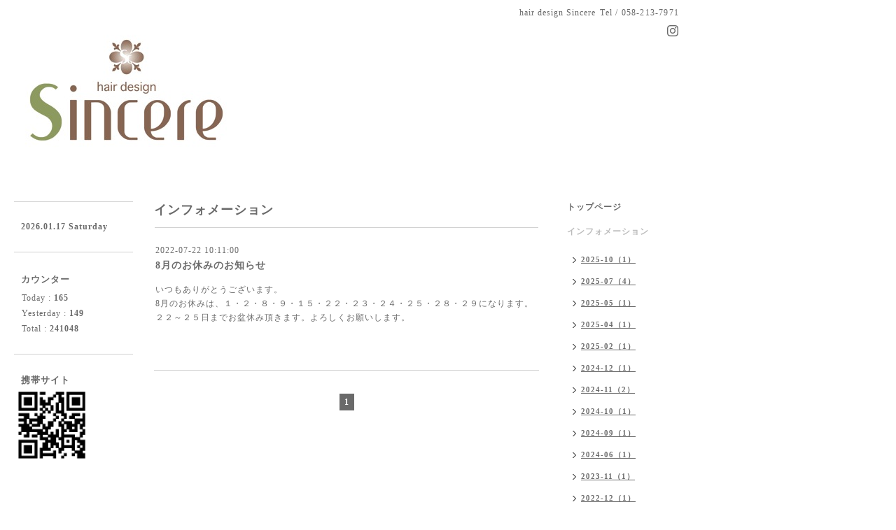

--- FILE ---
content_type: text/html; charset=utf-8
request_url: https://sincere-hair.com/info/2022-07
body_size: 2950
content:
<!DOCTYPE html PUBLIC "-//W3C//DTD XHTML 1.0 Transitional//EN" "http://www.w3.org/TR/xhtml1/DTD/xhtml1-transitional.dtd">
<html xmlns="http://www.w3.org/1999/xhtml" xml:lang="ja" lang="ja">
<head>
<!-- Simple2: ver.202007290000 -->
<meta http-equiv="content-type" content="text/html; charset=utf-8" />
<title>インフォメーション &gt; 2022-07 - 岐阜市 宇佐 美容室 Sincere シンシア
ぺたんこ髪・くせ毛お悩み解決美容室　ボブパーマ　ショートパーマ　水素ケア ヘッドスパ　ゼロテクカラー　</title>
<meta name="viewport" content="width=device-width, initial-scale=1, maximum-scale=1, user-scalable=yes" />
<meta name="keywords" content="プライベートサロン,宇佐,美容室,岐阜市宇佐南,岐阜市,シンシア,美容院,sincere, エイジングケア,大墨,おおすみ,ヘアサロン,和漢,プライベートサロン,染みる,染みないカラー,アンチエイジン" />
<meta name="description" content="インフォメーション &gt; 2022-07 | " />
<meta property="og:title" content="岐阜市 宇佐 美容室 Sincere シンシア
ぺたんこ髪・くせ毛お悩み解決美容室　ボブパーマ　ショートパーマ　水素ケア ヘッドスパ　ゼロテクカラー　" />
<meta property="og:image" content="https://cdn.goope.jp/52981/170418185446ya5e.jpg" />
<meta property="og:site_name" content="岐阜市 宇佐 美容室 Sincere シンシア
ぺたんこ髪・くせ毛お悩み解決美容室　ボブパーマ　ショートパーマ　水素ケア ヘッドスパ　ゼロテクカラー　" />
<meta http-equiv="content-style-type" content="text/css" />
<meta http-equiv="content-script-type" content="text/javascript" />
<link rel="shortcut icon" href="//cdn.goope.jp/52981/220615202638-62a9c1eee2d4f.ico" />
<link rel="alternate" type="application/rss+xml" title="岐阜市 宇佐 美容室 Sincere シンシア
ぺたんこ髪・くせ毛お悩み解決美容室　ボブパーマ　ショートパーマ　水素ケア ヘッドスパ　ゼロテクカラー　 / RSS" href="/feed.rss" />
<style type="text/css" media="all">@import "/style.css?345788-1727791149";</style>
<link rel="stylesheet" href="/css/font-awesome/css/font-awesome.min.css" />
<script type="text/javascript" src="/assets/jquery/jquery-3.5.1.min.js"></script>
<script type="text/javascript" src="/js/tooltip.js"></script>
<script type="text/javascript" src="/assets/responsiveslides/responsiveslides-1.55.min.js"></script>
<script type="text/javascript" src="/assets/colorbox/jquery.colorbox-1.6.4.min.js"></script>
<script src="/js/theme_simple2/init.js"></script>

<script>
  $(function() {
    $('#main').find('.thickbox').not('.js-colorbox-html').colorbox({
      rel: 'thickbox',
      width: '78%',
      maxHeight: '88%',
      previous: '<i class="fa fa-caret-left"></i>',
      next: '<i class="fa fa-caret-right"></i>',
      close: '<i class="fa fa-close"></i>',
      current: ''
    });
  });
</script>

</head>

<body id="info">
<div id="wrapper">
<div id="wrapper_inner">

<!-- ヘッダー部分ここから // -->
<div id="header">
<div id="header_inner">


    <div class="shop_title">
      <div class="shop_name shop_name_sp">hair design Sincere</div>
      <div class="shop_rss shop_rss_sp"><a href="/feed.rss"><img src="/img/icon/rss2.png" /></a></div>
      <div class="shop_tel shop_tel_sp">Tel&nbsp;/&nbsp;058-213-7971</div>
      <div class="header_social_wrap">
        

        

        
        <a href="https://www.instagram.com/sincere0222/" target="_blank">
          <span class="icon-instagram"></span>
        </a>
        
      </div>
    </div>


  <div class="site_title">
    <h1 class="site_logo">
      <a class="shop_sitename" href="https://sincere-hair.com"><img src='//cdn.goope.jp/52981/170418185446ya5e.jpg' alt='岐阜市 宇佐 美容室 Sincere シンシア
ぺたんこ髪・くせ毛お悩み解決美容室　ボブパーマ　ショートパーマ　水素ケア ヘッドスパ　ゼロテクカラー　' /></a>
    </h1>
    <div class="site_description site_description_smartphone"></div>
  </div>


</div>
</div>
<!-- // ヘッダー部分ここまで -->


<div id="contents">
<div id="contents_inner">


  <!-- メイン部分ここから -->
  <div id="main">
  <div id="main_inner">

    


    
    <!----------------------------------------------

      ページ：インフォメーション

    ---------------------------------------------->
    <h2 class="page_title">インフォメーション</h2>
    <div class="info_area">
    <div class="autopagerize_page_element">

      
      <div class="info">
        <div class="info_date">
          2022-07-22 10:11:00
        </div>
        <div class="info_title">
          <a href="/info/4664408">8月のお休みのお知らせ</a>
        </div>
        <div class="info_photo">
          
        </div>
        <div class="info_body wysiwyg">
          <p>いつもありがとうございます。</p>
<p>8月のお休みは、１・２・８・９・１５・２２・２３・２４・２５・２８・２９になります。</p>
<p>２２～２５日までお盆休み頂きます。よろしくお願いします。</p>
<p>&nbsp;</p>
<p>&nbsp;</p>
        </div>
      </div>
      

    </div>
    </div>
    


    


    


    


    


    


    

    

    

    


    
      <div class="autopagerize_insert_before"></div>
      <div class="pager">
         <a href="/info/2022-07" class='chk'>1</a>
      </div>
    


  </div>
  </div>
  <!-- // メイン部分ここまで -->

</div>
</div>
<!-- // contents -->


<!-- ナビゲーション部分ここから // -->
<div id="navi">
<div id="navi_inner">
  <ul>
    
    <li><a href="/"  class="navi_top">トップページ</a></li>
    
    <li><a href="/info"  class="navi_info active">インフォメーション</a><ul class="sub_navi">
<li><a href='/info/2025-10'>2025-10（1）</a></li>
<li><a href='/info/2025-07'>2025-07（4）</a></li>
<li><a href='/info/2025-05'>2025-05（1）</a></li>
<li><a href='/info/2025-04'>2025-04（1）</a></li>
<li><a href='/info/2025-02'>2025-02（1）</a></li>
<li><a href='/info/2024-12'>2024-12（1）</a></li>
<li><a href='/info/2024-11'>2024-11（2）</a></li>
<li><a href='/info/2024-10'>2024-10（1）</a></li>
<li><a href='/info/2024-09'>2024-09（1）</a></li>
<li><a href='/info/2024-06'>2024-06（1）</a></li>
<li><a href='/info/2023-11'>2023-11（1）</a></li>
<li><a href='/info/2022-12'>2022-12（1）</a></li>
<li><a href='/info/2022-09'>2022-09（2）</a></li>
<li><a href='/info/2022-07' class='active'>2022-07（1）</a></li>
<li><a href='/info/2022-06'>2022-06（1）</a></li>
<li><a href='/info/2022-05'>2022-05（3）</a></li>
<li><a href='/info/2022-03'>2022-03（1）</a></li>
<li><a href='/info/2022-01'>2022-01（1）</a></li>
<li><a href='/info/2021-12'>2021-12（2）</a></li>
<li><a href='/info/2021-11'>2021-11（1）</a></li>
<li><a href='/info/2021-10'>2021-10（1）</a></li>
<li><a href='/info/2021-09'>2021-09（1）</a></li>
<li><a href='/info/2021-06'>2021-06（2）</a></li>
<li><a href='/info/2021-04'>2021-04（2）</a></li>
<li><a href='/info/2021-01'>2021-01（2）</a></li>
<li><a href='/info/2020-10'>2020-10（2）</a></li>
<li><a href='/info/2020-09'>2020-09（1）</a></li>
<li><a href='/info/2020-07'>2020-07（1）</a></li>
<li><a href='/info/2020-06'>2020-06（2）</a></li>
<li><a href='/info/2020-04'>2020-04（2）</a></li>
<li><a href='/info/2020-03'>2020-03（2）</a></li>
<li><a href='/info/2020-01'>2020-01（2）</a></li>
<li><a href='/info/2019-10'>2019-10（1）</a></li>
<li><a href='/info/2019-09'>2019-09（3）</a></li>
<li><a href='/info/2019-07'>2019-07（2）</a></li>
<li><a href='/info/2019-06'>2019-06（1）</a></li>
<li><a href='/info/2019-05'>2019-05（1）</a></li>
<li><a href='/info/2019-04'>2019-04（1）</a></li>
<li><a href='/info/2019-03'>2019-03（2）</a></li>
<li><a href='/info/2019-02'>2019-02（1）</a></li>
<li><a href='/info/2019-01'>2019-01（1）</a></li>
<li><a href='/info/2018-08'>2018-08（1）</a></li>
<li><a href='/info/2018-02'>2018-02（1）</a></li>
<li><a href='/info/2017-11'>2017-11（2）</a></li>
<li><a href='/info/2017-08'>2017-08（1）</a></li>
<li><a href='/info/2017-04'>2017-04（2）</a></li>
</ul>
</li>
    
    <li><a href="/photo"  class="navi_photo">フォトアルバム</a></li>
    
    <li><a href="/menu"  class="navi_menu">MENU</a></li>
    
    <li><a href="/about"  class="navi_about">店舗情報</a></li>
    
    <li><a href="/staff"  class="navi_staff">STAFF</a></li>
    
    <li><a href="/reservation"  class="navi_reservation">予約・定休日</a></li>
    
    <li><a href="/diary"  class="navi_diary">日記</a></li>
    
    <li><a href="/free/ennjerikkukea"  class="navi_free free_442794">エンジェリックケア</a></li>
    
    <li><a href="/free/heddosupa"  class="navi_free free_442795">ヘッドスパ</a></li>
    
  </ul>
  <br class="clear" />
</div>
<!-- ナビゲーションパーツここから // -->

<!-- // ナビゲーションパーツここまで -->
</div>
<!-- // ナビゲーション部分ここまで -->


<!-- サイドバー部分ここから // -->
<div id="sidebar">
<div id="sidebar_inner">

  <div class="today_area today_area_smartphone">
    <div class="today_title">2026.01.17 Saturday</div>
    
  </div>


  <div class="counter_area counter_area_smartphone">
    <div class="counter_title">カウンター</div>
    <div class="counter_today">
      Today&nbsp;:&nbsp;<span class="num">165</span>
    </div>
    <div class="counter_yesterday">
      Yesterday&nbsp;:&nbsp;<span class="num">149</span>
    </div>
    <div class="counter_total">
      Total&nbsp;:&nbsp;<span class="num">241048</span>
    </div>
  </div>


  <div class="qr_area qr_area_smartphone">
    <div class="qr_title">携帯サイト</div>
    <div class="qr_img"><img src="//r.goope.jp/qr/sincere"width="100" height="100" /></div>
  </div>

  

</div>

</div>
<!-- // サイドバー部分ここまで -->


<!-- フッター部分ここから // -->
<div id="footer">
<div id="footer_inner">

 <div class="shop_title_footer clearfix">
      <div class="shop_info_footer">
        <div class="shop_rss shop_rss_footer shop_rss"><a href="/feed.rss"><img src="/img/icon/rss2.png" /></a></div>
        <div class="shop_name shop_name_footer">hair design Sincere&nbsp; </div>
      </div>
      <div class="shop_tel shop_tel_footer">058-213-7971</div>
  </div>

  <div class="copy_powered">

  <div class="copyright copyright_smartphone">&copy;2026 <a href="https://sincere-hair.com">hair design Sincere</a>. All Rights Reserved.</div>

  <div class="powered powered_smartphone">Powered by <a href="https://goope.jp/">グーペ</a> / <a href="https://admin.goope.jp/">Admin</a></div>

  </div>

  <br class="clear" />

</div>
</div>
<!-- // フッター部分ここまで -->

</div>
</div>

</body>
</html>
